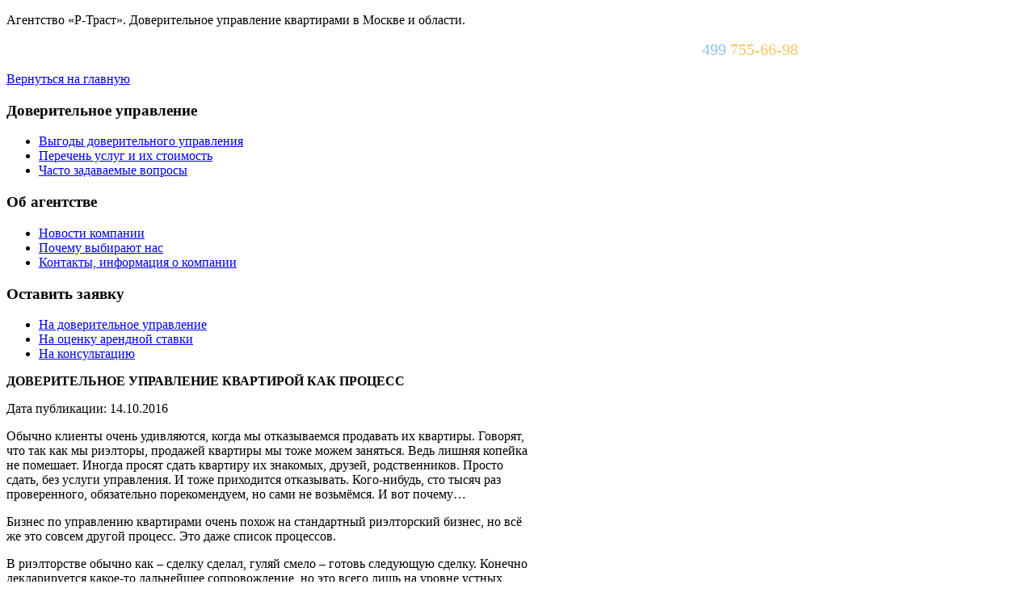

--- FILE ---
content_type: text/html; charset=utf-8
request_url: http://r-trust.ru/index.php/o-doveritelnom-upravlenii/60-process
body_size: 4769
content:
<!DOCTYPE HTML>
<html lang="ru-ru" dir="ltr">

<head>
<meta charset="utf-8" />
<meta http-equiv="X-UA-Compatible" content="IE=edge,chrome=1">
<meta name="viewport" content="width=device-width, initial-scale=1">
  <base href="http://r-trust.ru/index.php/o-doveritelnom-upravlenii/60-process" />
  <meta name="keywords" content="доверительное управление квартирой" />
  <meta name="description" content="доверительное управление квартирой как процесс" />
  <meta name="generator" content="Joomla! - Open Source Content Management" />
  <title>Доверительное управление квартирой в Москве и области: агентство &quot;Р-Траст&quot; - Доверительное управление квартирой как процесс</title>
  <link href="/templates/yoo_master/favicon.ico" rel="shortcut icon" type="image/vnd.microsoft.icon" />
  <link rel="stylesheet" href="/cache/widgetkit/widgetkit-1cd7cff4.css" type="text/css" />
  <script src="/media/system/js/mootools-core.js" type="text/javascript"></script>
  <script src="/media/system/js/core.js" type="text/javascript"></script>
  <script src="/media/system/js/caption.js" type="text/javascript"></script>
  <script src="/media/widgetkit/js/jquery.js" type="text/javascript"></script>
  <script src="/cache/widgetkit/widgetkit-ef5aaced.js" type="text/javascript"></script>
  <script type="text/javascript">
window.addEvent('load', function() {
				new JCaption('img.caption');
			});
  </script>

<link rel="apple-touch-icon-precomposed" href="/templates/yoo_master/apple_touch_icon.png" />
<link rel="stylesheet" href="/templates/yoo_master/css/base.css" />
<link rel="stylesheet" href="/templates/yoo_master/css/layout.css" />
<link rel="stylesheet" href="/templates/yoo_master/css/menus.css" />
<style>.wrapper { max-width: 980px; }
#sidebar-b { width: 33%; }
#maininner { width: 67%; }
#menu .dropdown { width: 250px; }
#menu .columns2 { width: 500px; }
#menu .columns3 { width: 750px; }
#menu .columns4 { width: 1000px; }</style>
<link rel="stylesheet" href="/templates/yoo_master/css/modules.css" />
<link rel="stylesheet" href="/templates/yoo_master/css/tools.css" />
<link rel="stylesheet" href="/templates/yoo_master/css/system.css" />
<link rel="stylesheet" href="/templates/yoo_master/css/extensions.css" />
<link rel="stylesheet" href="/templates/yoo_master/css/custom.css" />
<link rel="stylesheet" href="/templates/yoo_master/css/font2/arial.css" />
<link rel="stylesheet" href="/templates/yoo_master/css/font3/arial.css" />
<link rel="stylesheet" href="/templates/yoo_master/css/style.css" />
<link rel="stylesheet" href="/templates/yoo_master/css/responsive.css" />
<link rel="stylesheet" href="/templates/yoo_master/css/print.css" />
<script src="/templates/yoo_master/warp/js/warp.js"></script>
<script src="/templates/yoo_master/warp/js/responsive.js"></script>
<script src="/templates/yoo_master/warp/js/accordionmenu.js"></script>
<script src="/templates/yoo_master/warp/js/dropdownmenu.js"></script>
<script src="/templates/yoo_master/js/template.js"></script>
</head>

<body id="page" class="page sidebar-b-right sidebars-1  isblog " data-config='{"twitter":0,"plusone":0,"facebook":0}'>

		
	<div class="wrapper clearfix">

		<header id="header">

						<div id="toolbar" class="clearfix">

									
								<div class="float-right"><div class="module   deepest">

			
<p>Агентство «Р-Траст». Доверительное управление квартирами в Москве и области.</p>
<p style="text-align: right;"><span style="font-size: 20px;"><span style="color:#90C0E7;"> 499 </span><span style="color:#FAC663;">755-66-98 </span></span></p>		
</div></div>
								
			</div>
			
				
			<div id="headerbar" class="clearfix">
			
					
				<a id="logo" href="http://r-trust.ru">
Вернуться на главную</a>
								
								
			</div>
			
					
					
		</header>

				<section id="top-a" class="grid-block"><div class="grid-box width33 grid-h"><div class="module mod-box sidebar-a-left deepest">

		<h3 class="module-title"><span class="color">Доверительное</span> управление</h3>	<ul class="menu menu-sidebar">
<li class="level1 item309"><a href="/index.php/chto-eto" class="level1"><span>Выгоды доверительного управления</span></a></li><li class="level1 item310"><a href="/index.php/zachem" class="level1"><span>Перечень услуг и их стоимость</span></a></li><li class="level1 item317"><a href="/index.php/questions-and-answers" class="level1"><span>Часто задаваемые вопросы</span></a></li></ul>		
</div></div><div class="grid-box width33 grid-h"><div class="module mod-box sidebar-a-center deepest">

		<h3 class="module-title"><span class="color">Об</span> агентстве</h3>	<ul class="menu menu-sidebar">
<li class="level1 item312"><a href="/index.php/kratko-o-kompanii" class="level1"><span>Новости компании</span></a></li><li class="level1 item313"><a href="/index.php/pochemu-vybirayut-nas" class="level1"><span>Почему выбирают нас</span></a></li><li class="level1 item311"><a href="/index.php/kontakty" class="level1"><span>Контакты, информация о компании</span></a></li></ul>		
</div></div><div class="grid-box width33 grid-h"><div class="module mod-box sidebar-a-right deepest">

		<h3 class="module-title"><span class="color">Оставить</span> заявку</h3>	<ul class="menu menu-sidebar">
<li class="level1 item314"><a href="/index.php/na-doveritelnoe-upravlenie" class="level1"><span>На доверительное управление</span></a></li><li class="level1 item315"><a href="/index.php/na-otsenku-arendnoj-stavki" class="level1"><span>На оценку арендной ставки</span></a></li><li class="level1 item316"><a href="/index.php/na-konsultatsiyu" class="level1"><span>На консультацию</span></a></li></ul>		
</div></div></section>
				
				
				<div id="main" class="grid-block">

			<div id="maininner" class="grid-box">

				
				
								<section id="content" class="grid-block">
<div id="system-message-container">
</div>

<div id="system">

	
	<article class="item" data-permalink="http://r-trust.ru/index.php/o-doveritelnom-upravlenii/60-process">

		
			
		
		<div class="content clearfix">

		
<p><strong>ДОВЕРИТЕЛЬНОЕ УПРАВЛЕНИЕ КВАРТИРОЙ КАК ПРОЦЕСС</strong></p>
Дата публикации: 14.10.2016
<p>Обычно клиенты очень удивляются, когда мы отказываемся продавать их квартиры. Говорят, что так как мы риэлторы, продажей квартиры мы тоже можем заняться. Ведь лишняя копейка не помешает. Иногда просят сдать квартиру их знакомых, друзей, родственников. Просто сдать, без услуги управления. И тоже приходится отказывать. Кого-нибудь, сто тысяч раз проверенного, обязательно порекомендуем, но сами не возьмёмся. И вот почему…</p>
 
<p>Бизнес по управлению квартирами очень похож на стандартный риэлторский бизнес, но всё же это совсем другой процесс. Это даже список процессов.</p>
<p>В риэлторстве обычно как – сделку сделал, гуляй смело – готовь следующую сделку. Конечно декларируется какое-то дальнейшее сопровождение, но это всего лишь на уровне устных договоренностей и без каких-либо конкретных обязательств.</p>
<p>В доверительном управлении всё не так.</p>
<p>Сама сделка по аренде это всего лишь маленький скромный шажок. Всё самое интересное начинается потом.</p>
<p>К примеру, налаживание процесса оплаты арендной платы. Кажется, чего проще, приезжай да забирай. Но всё не так. Всё зависит от того, по какому договору собственнику предпочтительнее работать с агентством. В одном случае надо наличкой забирать, в другом обязательно требуется перечисление на расчетный счёт агентства, и никак иначе. И при этом надо сделать так, чтобы арендаторам было удобно платить. Ведь ясно как божий день, что чем проще расстаться с «денежкой», тем легче идут платежи. Соответственно тем меньше вероятность возникновения просрочки.</p>
<p>Или простой банальный вопрос о передаче показаний счетчиков. Конечно, передача показаний для большинства московских квартир стандартна и одинакова. Но существуют, к примеру, ПИК- комфорт, ВК- комфорт, различные ТСЖ и т.д., где всё по-другому. И сроки передачи другие. А в Подмосковье вообще полный разлад. В каждом городе свои правила, свои сроки, свои способы. И для того, чтобы все показания, корректно принимались и правильно учитывались нужна чёткая организация этого процесса.</p>
<p>Естественно в списке процессов по управлению есть сама процедура сдачи квартиры в аренду. Ведь надо правильно оценить возможную целевую аудиторию, правильно настроить рекламную кампанию и т.д. Но всё -таки это часть общего.</p>
<p>Вот почему многие агентства – многостаночники, что пытаются заняться доверительном управлением, в дальнейшем отказываются от этого. Потому как здесь совсем другая работа. Здесь нет такого понятия, как «от сделки к сделке», а идёт постоянный кропотливый контроль над ранее отлаженными процессами.</p>		</div>

		
		
			
	</article>

</div></section>
				
				
			</div>
			<!-- maininner end -->
			
						
						<aside id="sidebar-b" class="grid-box"><div class="grid-box width100 grid-v"><div class="module mod-box  deepest">

		<h3 class="module-title"><span class="color">Статьи,</span> рекомендации</h3>	<ul class="menu menu-sidebar">
<li class="level1 item334 active current"><a href="/index.php/o-doveritelnom-upravlenii" class="level1 active current"><span>О доверительном управлении</span></a></li><li class="level1 item329"><a href="/index.php/nasha-rabota" class="level1"><span>Наша работа</span></a></li><li class="level1 item333"><a href="/index.php/na-zametku-sobstvennikam" class="level1"><span>Для собственников</span></a></li><li class="level1 item332"><a href="/index.php/na-zametku-arendatoram" class="level1"><span>Для арендаторов</span></a></li><li class="level1 item330"><a href="/index.php/prognozy" class="level1"><span>Прогнозы</span></a></li><li class="level1 item331"><a href="/index.php/interesnoe" class="level1"><span>Интересное</span></a></li><li class="level1 item335"><a href="/index.php/ourklients" class="level1"><span>Отзывы наших клиентов</span></a></li></ul>		
</div></div></aside>
			
		</div>
				<!-- main end -->

				
				
				<footer id="footer">

						<a id="totop-scroller" href="#page"></a>
			
			<div class="module   deepest">

			
© 2008-2025 Все права принадлежат Агентству "Р-Траст".<br /> При желании использовать материалы, просьба связаться с администрацией по контактному телефону.		
</div>
<div class="module   deepest">

			<!--LiveInternet counter--><script type="text/javascript"><!--
document.write("<a href='http://www.liveinternet.ru/click' "+
"target=_blank><img src='//counter.yadro.ru/hit?t26.6;r"+
escape(document.referrer)+((typeof(screen)=="undefined")?"":
";s"+screen.width+"*"+screen.height+"*"+(screen.colorDepth?
screen.colorDepth:screen.pixelDepth))+";u"+escape(document.URL)+
";"+Math.random()+
"' alt='' title='LiveInternet: показано число посетителей за"+
" сегодня' "+
"border='0' width='88' height='15'><\/a>")
//--></script><!--/LiveInternet-->
		
</div>
<div class="module   deepest">

			<ul class="menu menu-line">
<li class="level1 item327"><a href="/index.php/otzyvy-nashikh-klientov" class="level1"><span>Отзывы наших клиентов</span></a></li><li class="level1 item328"><a href="/index.php/ostavit-otzyv" class="level1"><span>Оставить отзыв</span></a></li><li class="level1 item326"><a href="/index.php/pozhalovatsya" class="level1"><span>Пожаловаться</span></a></li></ul>		
</div>
		</footer>
		
	</div>
	
		
</body>
</html>